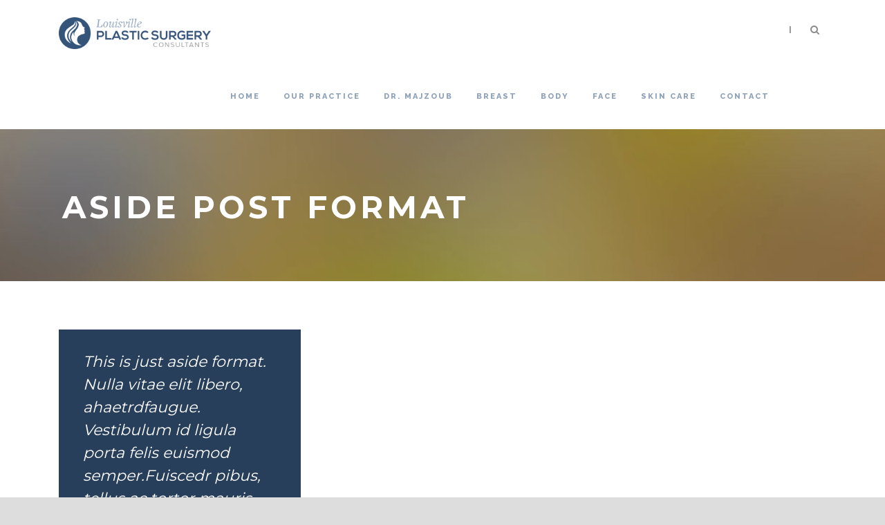

--- FILE ---
content_type: text/html; charset=UTF-8
request_url: https://www.louisvillepsc.com/type/aside/
body_size: 8843
content:
<!DOCTYPE html>
<!--[if IE 7]><html class="ie ie7 ltie8 ltie9" lang="en-US"><![endif]-->
<!--[if IE 8]><html class="ie ie8 ltie9" lang="en-US"><![endif]-->
<!--[if !(IE 7) | !(IE 8)  ]><!-->
<html lang="en-US">
<!--<![endif]-->

<head>
	<meta charset="UTF-8" />
	<meta name="viewport" content="initial-scale=1.0" />	
		
	<link rel="pingback" href="https://www.louisvillepsc.com/xmlrpc.php" />
	<title>Aside &#8211; Louisville Plastic Surgery Consultants</title>
<meta name='robots' content='max-image-preview:large' />
<link rel='dns-prefetch' href='//maps.google.com' />
<link rel='dns-prefetch' href='//fonts.googleapis.com' />
<link rel='dns-prefetch' href='//s.w.org' />
<link rel="alternate" type="application/rss+xml" title="Louisville Plastic Surgery Consultants &raquo; Feed" href="https://www.louisvillepsc.com/feed/" />
<link rel="alternate" type="application/rss+xml" title="Louisville Plastic Surgery Consultants &raquo; Comments Feed" href="https://www.louisvillepsc.com/comments/feed/" />
<link rel="alternate" type="application/rss+xml" title="Louisville Plastic Surgery Consultants &raquo; Aside Format Feed" href="https://www.louisvillepsc.com/type/aside/feed/" />
<script type="text/javascript">
window._wpemojiSettings = {"baseUrl":"https:\/\/s.w.org\/images\/core\/emoji\/14.0.0\/72x72\/","ext":".png","svgUrl":"https:\/\/s.w.org\/images\/core\/emoji\/14.0.0\/svg\/","svgExt":".svg","source":{"concatemoji":"https:\/\/www.louisvillepsc.com\/wp-includes\/js\/wp-emoji-release.min.js?ver=6.0.11"}};
/*! This file is auto-generated */
!function(e,a,t){var n,r,o,i=a.createElement("canvas"),p=i.getContext&&i.getContext("2d");function s(e,t){var a=String.fromCharCode,e=(p.clearRect(0,0,i.width,i.height),p.fillText(a.apply(this,e),0,0),i.toDataURL());return p.clearRect(0,0,i.width,i.height),p.fillText(a.apply(this,t),0,0),e===i.toDataURL()}function c(e){var t=a.createElement("script");t.src=e,t.defer=t.type="text/javascript",a.getElementsByTagName("head")[0].appendChild(t)}for(o=Array("flag","emoji"),t.supports={everything:!0,everythingExceptFlag:!0},r=0;r<o.length;r++)t.supports[o[r]]=function(e){if(!p||!p.fillText)return!1;switch(p.textBaseline="top",p.font="600 32px Arial",e){case"flag":return s([127987,65039,8205,9895,65039],[127987,65039,8203,9895,65039])?!1:!s([55356,56826,55356,56819],[55356,56826,8203,55356,56819])&&!s([55356,57332,56128,56423,56128,56418,56128,56421,56128,56430,56128,56423,56128,56447],[55356,57332,8203,56128,56423,8203,56128,56418,8203,56128,56421,8203,56128,56430,8203,56128,56423,8203,56128,56447]);case"emoji":return!s([129777,127995,8205,129778,127999],[129777,127995,8203,129778,127999])}return!1}(o[r]),t.supports.everything=t.supports.everything&&t.supports[o[r]],"flag"!==o[r]&&(t.supports.everythingExceptFlag=t.supports.everythingExceptFlag&&t.supports[o[r]]);t.supports.everythingExceptFlag=t.supports.everythingExceptFlag&&!t.supports.flag,t.DOMReady=!1,t.readyCallback=function(){t.DOMReady=!0},t.supports.everything||(n=function(){t.readyCallback()},a.addEventListener?(a.addEventListener("DOMContentLoaded",n,!1),e.addEventListener("load",n,!1)):(e.attachEvent("onload",n),a.attachEvent("onreadystatechange",function(){"complete"===a.readyState&&t.readyCallback()})),(e=t.source||{}).concatemoji?c(e.concatemoji):e.wpemoji&&e.twemoji&&(c(e.twemoji),c(e.wpemoji)))}(window,document,window._wpemojiSettings);
</script>
<style type="text/css">
img.wp-smiley,
img.emoji {
	display: inline !important;
	border: none !important;
	box-shadow: none !important;
	height: 1em !important;
	width: 1em !important;
	margin: 0 0.07em !important;
	vertical-align: -0.1em !important;
	background: none !important;
	padding: 0 !important;
}
</style>
	<link rel='stylesheet' id='litespeed-cache-dummy-css'  href='https://www.louisvillepsc.com/wp-content/plugins/litespeed-cache/assets/css/litespeed-dummy.css?ver=6.0.11' type='text/css' media='all' />
<link rel='stylesheet' id='wp-block-library-css'  href='https://www.louisvillepsc.com/wp-includes/css/dist/block-library/style.min.css?ver=6.0.11' type='text/css' media='all' />
<style id='global-styles-inline-css' type='text/css'>
body{--wp--preset--color--black: #000000;--wp--preset--color--cyan-bluish-gray: #abb8c3;--wp--preset--color--white: #ffffff;--wp--preset--color--pale-pink: #f78da7;--wp--preset--color--vivid-red: #cf2e2e;--wp--preset--color--luminous-vivid-orange: #ff6900;--wp--preset--color--luminous-vivid-amber: #fcb900;--wp--preset--color--light-green-cyan: #7bdcb5;--wp--preset--color--vivid-green-cyan: #00d084;--wp--preset--color--pale-cyan-blue: #8ed1fc;--wp--preset--color--vivid-cyan-blue: #0693e3;--wp--preset--color--vivid-purple: #9b51e0;--wp--preset--gradient--vivid-cyan-blue-to-vivid-purple: linear-gradient(135deg,rgba(6,147,227,1) 0%,rgb(155,81,224) 100%);--wp--preset--gradient--light-green-cyan-to-vivid-green-cyan: linear-gradient(135deg,rgb(122,220,180) 0%,rgb(0,208,130) 100%);--wp--preset--gradient--luminous-vivid-amber-to-luminous-vivid-orange: linear-gradient(135deg,rgba(252,185,0,1) 0%,rgba(255,105,0,1) 100%);--wp--preset--gradient--luminous-vivid-orange-to-vivid-red: linear-gradient(135deg,rgba(255,105,0,1) 0%,rgb(207,46,46) 100%);--wp--preset--gradient--very-light-gray-to-cyan-bluish-gray: linear-gradient(135deg,rgb(238,238,238) 0%,rgb(169,184,195) 100%);--wp--preset--gradient--cool-to-warm-spectrum: linear-gradient(135deg,rgb(74,234,220) 0%,rgb(151,120,209) 20%,rgb(207,42,186) 40%,rgb(238,44,130) 60%,rgb(251,105,98) 80%,rgb(254,248,76) 100%);--wp--preset--gradient--blush-light-purple: linear-gradient(135deg,rgb(255,206,236) 0%,rgb(152,150,240) 100%);--wp--preset--gradient--blush-bordeaux: linear-gradient(135deg,rgb(254,205,165) 0%,rgb(254,45,45) 50%,rgb(107,0,62) 100%);--wp--preset--gradient--luminous-dusk: linear-gradient(135deg,rgb(255,203,112) 0%,rgb(199,81,192) 50%,rgb(65,88,208) 100%);--wp--preset--gradient--pale-ocean: linear-gradient(135deg,rgb(255,245,203) 0%,rgb(182,227,212) 50%,rgb(51,167,181) 100%);--wp--preset--gradient--electric-grass: linear-gradient(135deg,rgb(202,248,128) 0%,rgb(113,206,126) 100%);--wp--preset--gradient--midnight: linear-gradient(135deg,rgb(2,3,129) 0%,rgb(40,116,252) 100%);--wp--preset--duotone--dark-grayscale: url('#wp-duotone-dark-grayscale');--wp--preset--duotone--grayscale: url('#wp-duotone-grayscale');--wp--preset--duotone--purple-yellow: url('#wp-duotone-purple-yellow');--wp--preset--duotone--blue-red: url('#wp-duotone-blue-red');--wp--preset--duotone--midnight: url('#wp-duotone-midnight');--wp--preset--duotone--magenta-yellow: url('#wp-duotone-magenta-yellow');--wp--preset--duotone--purple-green: url('#wp-duotone-purple-green');--wp--preset--duotone--blue-orange: url('#wp-duotone-blue-orange');--wp--preset--font-size--small: 13px;--wp--preset--font-size--medium: 20px;--wp--preset--font-size--large: 36px;--wp--preset--font-size--x-large: 42px;}.has-black-color{color: var(--wp--preset--color--black) !important;}.has-cyan-bluish-gray-color{color: var(--wp--preset--color--cyan-bluish-gray) !important;}.has-white-color{color: var(--wp--preset--color--white) !important;}.has-pale-pink-color{color: var(--wp--preset--color--pale-pink) !important;}.has-vivid-red-color{color: var(--wp--preset--color--vivid-red) !important;}.has-luminous-vivid-orange-color{color: var(--wp--preset--color--luminous-vivid-orange) !important;}.has-luminous-vivid-amber-color{color: var(--wp--preset--color--luminous-vivid-amber) !important;}.has-light-green-cyan-color{color: var(--wp--preset--color--light-green-cyan) !important;}.has-vivid-green-cyan-color{color: var(--wp--preset--color--vivid-green-cyan) !important;}.has-pale-cyan-blue-color{color: var(--wp--preset--color--pale-cyan-blue) !important;}.has-vivid-cyan-blue-color{color: var(--wp--preset--color--vivid-cyan-blue) !important;}.has-vivid-purple-color{color: var(--wp--preset--color--vivid-purple) !important;}.has-black-background-color{background-color: var(--wp--preset--color--black) !important;}.has-cyan-bluish-gray-background-color{background-color: var(--wp--preset--color--cyan-bluish-gray) !important;}.has-white-background-color{background-color: var(--wp--preset--color--white) !important;}.has-pale-pink-background-color{background-color: var(--wp--preset--color--pale-pink) !important;}.has-vivid-red-background-color{background-color: var(--wp--preset--color--vivid-red) !important;}.has-luminous-vivid-orange-background-color{background-color: var(--wp--preset--color--luminous-vivid-orange) !important;}.has-luminous-vivid-amber-background-color{background-color: var(--wp--preset--color--luminous-vivid-amber) !important;}.has-light-green-cyan-background-color{background-color: var(--wp--preset--color--light-green-cyan) !important;}.has-vivid-green-cyan-background-color{background-color: var(--wp--preset--color--vivid-green-cyan) !important;}.has-pale-cyan-blue-background-color{background-color: var(--wp--preset--color--pale-cyan-blue) !important;}.has-vivid-cyan-blue-background-color{background-color: var(--wp--preset--color--vivid-cyan-blue) !important;}.has-vivid-purple-background-color{background-color: var(--wp--preset--color--vivid-purple) !important;}.has-black-border-color{border-color: var(--wp--preset--color--black) !important;}.has-cyan-bluish-gray-border-color{border-color: var(--wp--preset--color--cyan-bluish-gray) !important;}.has-white-border-color{border-color: var(--wp--preset--color--white) !important;}.has-pale-pink-border-color{border-color: var(--wp--preset--color--pale-pink) !important;}.has-vivid-red-border-color{border-color: var(--wp--preset--color--vivid-red) !important;}.has-luminous-vivid-orange-border-color{border-color: var(--wp--preset--color--luminous-vivid-orange) !important;}.has-luminous-vivid-amber-border-color{border-color: var(--wp--preset--color--luminous-vivid-amber) !important;}.has-light-green-cyan-border-color{border-color: var(--wp--preset--color--light-green-cyan) !important;}.has-vivid-green-cyan-border-color{border-color: var(--wp--preset--color--vivid-green-cyan) !important;}.has-pale-cyan-blue-border-color{border-color: var(--wp--preset--color--pale-cyan-blue) !important;}.has-vivid-cyan-blue-border-color{border-color: var(--wp--preset--color--vivid-cyan-blue) !important;}.has-vivid-purple-border-color{border-color: var(--wp--preset--color--vivid-purple) !important;}.has-vivid-cyan-blue-to-vivid-purple-gradient-background{background: var(--wp--preset--gradient--vivid-cyan-blue-to-vivid-purple) !important;}.has-light-green-cyan-to-vivid-green-cyan-gradient-background{background: var(--wp--preset--gradient--light-green-cyan-to-vivid-green-cyan) !important;}.has-luminous-vivid-amber-to-luminous-vivid-orange-gradient-background{background: var(--wp--preset--gradient--luminous-vivid-amber-to-luminous-vivid-orange) !important;}.has-luminous-vivid-orange-to-vivid-red-gradient-background{background: var(--wp--preset--gradient--luminous-vivid-orange-to-vivid-red) !important;}.has-very-light-gray-to-cyan-bluish-gray-gradient-background{background: var(--wp--preset--gradient--very-light-gray-to-cyan-bluish-gray) !important;}.has-cool-to-warm-spectrum-gradient-background{background: var(--wp--preset--gradient--cool-to-warm-spectrum) !important;}.has-blush-light-purple-gradient-background{background: var(--wp--preset--gradient--blush-light-purple) !important;}.has-blush-bordeaux-gradient-background{background: var(--wp--preset--gradient--blush-bordeaux) !important;}.has-luminous-dusk-gradient-background{background: var(--wp--preset--gradient--luminous-dusk) !important;}.has-pale-ocean-gradient-background{background: var(--wp--preset--gradient--pale-ocean) !important;}.has-electric-grass-gradient-background{background: var(--wp--preset--gradient--electric-grass) !important;}.has-midnight-gradient-background{background: var(--wp--preset--gradient--midnight) !important;}.has-small-font-size{font-size: var(--wp--preset--font-size--small) !important;}.has-medium-font-size{font-size: var(--wp--preset--font-size--medium) !important;}.has-large-font-size{font-size: var(--wp--preset--font-size--large) !important;}.has-x-large-font-size{font-size: var(--wp--preset--font-size--x-large) !important;}
</style>
<link rel='stylesheet' id='contact-form-7-css'  href='https://www.louisvillepsc.com/wp-content/plugins/contact-form-7/includes/css/styles.css?ver=5.7.7' type='text/css' media='all' />
<link rel='stylesheet' id='wpgmp-frontend-css'  href='https://www.louisvillepsc.com/wp-content/plugins/wp-google-map-plugin/assets/css/wpgmp_all_frontend.css?ver=4.9.0' type='text/css' media='all' />
<link rel='stylesheet' id='chld_thm_cfg_parent-css'  href='https://www.louisvillepsc.com/wp-content/themes/thekeynote/style.css?ver=6.0.11' type='text/css' media='all' />
<link rel='stylesheet' id='style-css'  href='https://www.louisvillepsc.com/wp-content/themes/thekeynote-child/style.css?ver=1.09.1499565498' type='text/css' media='all' />
<link rel='stylesheet' id='Raleway-google-font-css'  href='https://fonts.googleapis.com/css?family=Raleway%3A100%2C200%2C300%2Cregular%2C500%2C600%2C700%2C800%2C900&#038;subset=latin&#038;ver=6.0.11' type='text/css' media='all' />
<link rel='stylesheet' id='Montserrat-google-font-css'  href='https://fonts.googleapis.com/css?family=Montserrat%3Aregular%2C700&#038;subset=latin&#038;ver=6.0.11' type='text/css' media='all' />
<link rel='stylesheet' id='Droid-Serif-google-font-css'  href='https://fonts.googleapis.com/css?family=Droid+Serif%3Aregular%2Citalic%2C700%2C700italic&#038;subset=latin&#038;ver=6.0.11' type='text/css' media='all' />
<link rel='stylesheet' id='superfish-css'  href='https://www.louisvillepsc.com/wp-content/themes/thekeynote/plugins/superfish/css/superfish.css?ver=6.0.11' type='text/css' media='all' />
<link rel='stylesheet' id='dlmenu-css'  href='https://www.louisvillepsc.com/wp-content/themes/thekeynote/plugins/dl-menu/component.css?ver=6.0.11' type='text/css' media='all' />
<link rel='stylesheet' id='font-awesome-css'  href='https://www.louisvillepsc.com/wp-content/themes/thekeynote/plugins/font-awesome-new/css/font-awesome.min.css?ver=6.0.11' type='text/css' media='all' />
<link rel='stylesheet' id='jquery-fancybox-css'  href='https://www.louisvillepsc.com/wp-content/themes/thekeynote/plugins/fancybox/jquery.fancybox.css?ver=6.0.11' type='text/css' media='all' />
<link rel='stylesheet' id='flexslider-css'  href='https://www.louisvillepsc.com/wp-content/themes/thekeynote/plugins/flexslider/flexslider.css?ver=6.0.11' type='text/css' media='all' />
<link rel='stylesheet' id='style-responsive-css'  href='https://www.louisvillepsc.com/wp-content/themes/thekeynote/stylesheet/style-responsive.css?ver=6.0.11' type='text/css' media='all' />
<link rel='stylesheet' id='style-custom-css'  href='https://www.louisvillepsc.com/wp-content/themes/thekeynote/stylesheet/style-custom.css?ver=6.0.11' type='text/css' media='all' />
<link rel='stylesheet' id='newsletter-css'  href='https://www.louisvillepsc.com/wp-content/plugins/newsletter/style.css?ver=8.9.4' type='text/css' media='all' />
<link rel='stylesheet' id='ms-main-css'  href='https://www.louisvillepsc.com/wp-content/plugins/masterslider/public/assets/css/masterslider.main.css?ver=2.25.4' type='text/css' media='all' />
<link rel='stylesheet' id='ms-custom-css'  href='https://www.louisvillepsc.com/wp-content/uploads/masterslider/custom.css?ver=4.1' type='text/css' media='all' />
<script type='text/javascript' src='https://www.louisvillepsc.com/wp-includes/js/jquery/jquery.min.js?ver=3.6.0' id='jquery-core-js'></script>
<script type='text/javascript' src='https://www.louisvillepsc.com/wp-includes/js/jquery/jquery-migrate.min.js?ver=3.3.2' id='jquery-migrate-js'></script>
<link rel="https://api.w.org/" href="https://www.louisvillepsc.com/wp-json/" /><link rel="EditURI" type="application/rsd+xml" title="RSD" href="https://www.louisvillepsc.com/xmlrpc.php?rsd" />
<link rel="wlwmanifest" type="application/wlwmanifest+xml" href="https://www.louisvillepsc.com/wp-includes/wlwmanifest.xml" /> 
<meta name="generator" content="WordPress 6.0.11" />
<script>var ms_grabbing_curosr='https://www.louisvillepsc.com/wp-content/plugins/masterslider/public/assets/css/common/grabbing.cur',ms_grab_curosr='https://www.louisvillepsc.com/wp-content/plugins/masterslider/public/assets/css/common/grab.cur';</script>
<meta name="generator" content="MasterSlider 2.25.4 - Responsive Touch Image Slider" />
<!-- load the script for older ie version -->
<!--[if lt IE 9]>
<script src="https://www.louisvillepsc.com/wp-content/themes/thekeynote/javascript/html5.js" type="text/javascript"></script>
<script src="https://www.louisvillepsc.com/wp-content/themes/thekeynote/plugins/easy-pie-chart/excanvas.js" type="text/javascript"></script>
<![endif]-->
<style type="text/css">.recentcomments a{display:inline !important;padding:0 !important;margin:0 !important;}</style></head>

<body class="archive tax-post_format term-post-format-aside term-45 _masterslider _msp_version_2.25.4">
<div class="body-wrapper  float-menu" data-home="https://www.louisvillepsc.com" >
		<header class="gdlr-header-wrapper">
		<!-- top navigation -->
		
		<!-- logo -->
		<div class="gdlr-header-inner">
			<div class="gdlr-header-container container">
				<!-- logo -->
				<div class="gdlr-logo">
					<a href="https://www.louisvillepsc.com" >
						<img src="https://www.louisvillepsc.com/wp-content/uploads/2017/07/logo.png" alt="" width="305" height="64" />					</a>
					<div class="gdlr-responsive-navigation dl-menuwrapper" id="gdlr-responsive-navigation" ><button class="dl-trigger">Open Menu</button><ul id="menu-main-menu" class="dl-menu gdlr-main-mobile-menu"><li id="menu-item-3370" class="menu-item menu-item-type-post_type menu-item-object-page menu-item-home menu-item-3370"><a href="https://www.louisvillepsc.com/">Home</a></li>
<li id="menu-item-3529" class="menu-item menu-item-type-post_type menu-item-object-page menu-item-has-children menu-item-3529"><a href="https://www.louisvillepsc.com/our-practice/">Our Practice</a>
<ul class="dl-submenu">
	<li id="menu-item-3546" class="menu-item menu-item-type-post_type menu-item-object-page menu-item-3546"><a href="https://www.louisvillepsc.com/our-practice/our-staff/">Our Staff</a></li>
	<li id="menu-item-3942" class="menu-item menu-item-type-post_type menu-item-object-page menu-item-3942"><a href="https://www.louisvillepsc.com/our-practice/mission-statement/">Mission Statement</a></li>
	<li id="menu-item-3941" class="menu-item menu-item-type-post_type menu-item-object-page menu-item-3941"><a href="https://www.louisvillepsc.com/our-practice/wellness-clinic/">Wellness Clinic</a></li>
	<li id="menu-item-3940" class="menu-item menu-item-type-post_type menu-item-object-page menu-item-3940"><a href="https://www.louisvillepsc.com/our-practice/virtual-consult/">Virtual Consult</a></li>
	<li id="menu-item-3939" class="menu-item menu-item-type-post_type menu-item-object-page menu-item-3939"><a href="https://www.louisvillepsc.com/our-practice/financing-options/">Financing Options</a></li>
	<li id="menu-item-3938" class="menu-item menu-item-type-post_type menu-item-object-page menu-item-3938"><a href="https://www.louisvillepsc.com/our-practice/faqs/">FAQs</a></li>
</ul>
</li>
<li id="menu-item-3527" class="menu-item menu-item-type-post_type menu-item-object-page menu-item-has-children menu-item-3527"><a href="https://www.louisvillepsc.com/dr-majzoub/">Dr. Majzoub</a>
<ul class="dl-submenu">
	<li id="menu-item-3876" class="menu-item menu-item-type-post_type menu-item-object-page menu-item-3876"><a href="https://www.louisvillepsc.com/dr-majzoub/dr-majzoub/">Dr. Majzoub</a></li>
	<li id="menu-item-3875" class="menu-item menu-item-type-post_type menu-item-object-page menu-item-3875"><a href="https://www.louisvillepsc.com/dr-majzoub/credentials/">Credentials</a></li>
</ul>
</li>
<li id="menu-item-3526" class="menu-item menu-item-type-post_type menu-item-object-page menu-item-has-children menu-item-3526"><a href="https://www.louisvillepsc.com/breast/">Breast</a>
<ul class="dl-submenu">
	<li id="menu-item-3566" class="menu-item menu-item-type-post_type menu-item-object-page menu-item-has-children menu-item-3566"><a href="https://www.louisvillepsc.com/breast/breast-augmentation/">Breast Augmentation</a>
	<ul class="dl-submenu">
		<li id="menu-item-3578" class="menu-item menu-item-type-post_type menu-item-object-page menu-item-3578"><a href="https://www.louisvillepsc.com/breast/breast-augmentation/breast-augmentation-procedure/">The Procedure</a></li>
		<li id="menu-item-3671" class="menu-item menu-item-type-post_type menu-item-object-page menu-item-3671"><a href="https://www.louisvillepsc.com/breast/breast-augmentation/breast-augmentation-gallery/">Gallery</a></li>
	</ul>
</li>
	<li id="menu-item-3564" class="menu-item menu-item-type-post_type menu-item-object-page menu-item-has-children menu-item-3564"><a href="https://www.louisvillepsc.com/breast/breast-lift/">Breast Lift</a>
	<ul class="dl-submenu">
		<li id="menu-item-3565" class="menu-item menu-item-type-post_type menu-item-object-page menu-item-3565"><a href="https://www.louisvillepsc.com/breast/breast-lift/breast-lift-procedure/">The Procedure</a></li>
		<li id="menu-item-3670" class="menu-item menu-item-type-post_type menu-item-object-page menu-item-3670"><a href="https://www.louisvillepsc.com/breast/breast-lift/breast-lift-gallery/">Gallery</a></li>
	</ul>
</li>
	<li id="menu-item-3576" class="menu-item menu-item-type-post_type menu-item-object-page menu-item-has-children menu-item-3576"><a href="https://www.louisvillepsc.com/breast/breast-reduction/">Breast Reduction</a>
	<ul class="dl-submenu">
		<li id="menu-item-3577" class="menu-item menu-item-type-post_type menu-item-object-page menu-item-3577"><a href="https://www.louisvillepsc.com/breast/breast-reduction/breast-reduction-procedure/">The Procedure</a></li>
		<li id="menu-item-3651" class="menu-item menu-item-type-post_type menu-item-object-page menu-item-3651"><a href="https://www.louisvillepsc.com/breast-reduction-gallery/">Gallery</a></li>
	</ul>
</li>
	<li id="menu-item-3590" class="menu-item menu-item-type-post_type menu-item-object-page menu-item-has-children menu-item-3590"><a href="https://www.louisvillepsc.com/breast/breast-reconstruction/">Breast Reconstruction</a>
	<ul class="dl-submenu">
		<li id="menu-item-3591" class="menu-item menu-item-type-post_type menu-item-object-page menu-item-3591"><a href="https://www.louisvillepsc.com/breast/breast-reconstruction/breast-reconstruction-procedure/">The Procedure</a></li>
		<li id="menu-item-3669" class="menu-item menu-item-type-post_type menu-item-object-page menu-item-3669"><a href="https://www.louisvillepsc.com/breast/breast-reconstruction/breast-reconstruction-gallery/">Gallery</a></li>
	</ul>
</li>
	<li id="menu-item-3588" class="menu-item menu-item-type-post_type menu-item-object-page menu-item-has-children menu-item-3588"><a href="https://www.louisvillepsc.com/breast/male-breast-reduction/">Male Breast Reduction</a>
	<ul class="dl-submenu">
		<li id="menu-item-3589" class="menu-item menu-item-type-post_type menu-item-object-page menu-item-3589"><a href="https://www.louisvillepsc.com/breast/male-breast-reduction/male-breast-reduction-procedure/">The Procedure</a></li>
		<li id="menu-item-3668" class="menu-item menu-item-type-post_type menu-item-object-page menu-item-3668"><a href="https://www.louisvillepsc.com/breast/male-breast-reduction/male-breast-reduction-gallery/">Gallery</a></li>
	</ul>
</li>
</ul>
</li>
<li id="menu-item-3525" class="menu-item menu-item-type-post_type menu-item-object-page menu-item-has-children menu-item-3525"><a href="https://www.louisvillepsc.com/body/">Body</a>
<ul class="dl-submenu">
	<li id="menu-item-3693" class="menu-item menu-item-type-post_type menu-item-object-page menu-item-has-children menu-item-3693"><a href="https://www.louisvillepsc.com/body/tummy-tuck/">Tummy Tuck</a>
	<ul class="dl-submenu">
		<li id="menu-item-3692" class="menu-item menu-item-type-post_type menu-item-object-page menu-item-3692"><a href="https://www.louisvillepsc.com/body/tummy-tuck/the-procedure/">The Procedure</a></li>
		<li id="menu-item-3691" class="menu-item menu-item-type-post_type menu-item-object-page menu-item-3691"><a href="https://www.louisvillepsc.com/body/tummy-tuck/tummy-tuck-gallery/">Gallery</a></li>
	</ul>
</li>
	<li id="menu-item-3702" class="menu-item menu-item-type-post_type menu-item-object-page menu-item-has-children menu-item-3702"><a href="https://www.louisvillepsc.com/body/liposuction/">Liposuction</a>
	<ul class="dl-submenu">
		<li id="menu-item-3701" class="menu-item menu-item-type-post_type menu-item-object-page menu-item-3701"><a href="https://www.louisvillepsc.com/body/liposuction/the-procedure/">The Procedure</a></li>
		<li id="menu-item-3700" class="menu-item menu-item-type-post_type menu-item-object-page menu-item-3700"><a href="https://www.louisvillepsc.com/body/liposuction/liposuction-gallery/">Gallery</a></li>
	</ul>
</li>
	<li id="menu-item-3712" class="menu-item menu-item-type-post_type menu-item-object-page menu-item-has-children menu-item-3712"><a href="https://www.louisvillepsc.com/body/body-lift/">Body Lift</a>
	<ul class="dl-submenu">
		<li id="menu-item-3711" class="menu-item menu-item-type-post_type menu-item-object-page menu-item-3711"><a href="https://www.louisvillepsc.com/body/body-lift/the-procedure/">The Procedure</a></li>
		<li id="menu-item-3710" class="menu-item menu-item-type-post_type menu-item-object-page menu-item-3710"><a href="https://www.louisvillepsc.com/body/body-lift/body-lift-gallery/">Gallery</a></li>
	</ul>
</li>
	<li id="menu-item-3723" class="menu-item menu-item-type-post_type menu-item-object-page menu-item-has-children menu-item-3723"><a href="https://www.louisvillepsc.com/body/panniculectomy/">Panniculectomy</a>
	<ul class="dl-submenu">
		<li id="menu-item-3722" class="menu-item menu-item-type-post_type menu-item-object-page menu-item-3722"><a href="https://www.louisvillepsc.com/body/panniculectomy/the-procedure/">The Procedure</a></li>
		<li id="menu-item-3721" class="menu-item menu-item-type-post_type menu-item-object-page menu-item-3721"><a href="https://www.louisvillepsc.com/body/panniculectomy/panniculectomy-gallery/">Gallery</a></li>
	</ul>
</li>
	<li id="menu-item-3733" class="menu-item menu-item-type-post_type menu-item-object-page menu-item-has-children menu-item-3733"><a href="https://www.louisvillepsc.com/body/thigh-lift/">Thigh Lift</a>
	<ul class="dl-submenu">
		<li id="menu-item-3732" class="menu-item menu-item-type-post_type menu-item-object-page menu-item-3732"><a href="https://www.louisvillepsc.com/body/thigh-lift/the-procedure/">The Procedure</a></li>
		<li id="menu-item-3731" class="menu-item menu-item-type-post_type menu-item-object-page menu-item-3731"><a href="https://www.louisvillepsc.com/body/thigh-lift/thigh-lift-gallery/">Gallery</a></li>
	</ul>
</li>
	<li id="menu-item-3743" class="menu-item menu-item-type-post_type menu-item-object-page menu-item-has-children menu-item-3743"><a href="https://www.louisvillepsc.com/body/arm-lift/">Arm Lift</a>
	<ul class="dl-submenu">
		<li id="menu-item-3742" class="menu-item menu-item-type-post_type menu-item-object-page menu-item-3742"><a href="https://www.louisvillepsc.com/body/arm-lift/the-procedure/">The Procedure</a></li>
		<li id="menu-item-3741" class="menu-item menu-item-type-post_type menu-item-object-page menu-item-3741"><a href="https://www.louisvillepsc.com/body/arm-lift/arm-lift-gallery/">Gallery</a></li>
	</ul>
</li>
</ul>
</li>
<li id="menu-item-3528" class="menu-item menu-item-type-post_type menu-item-object-page menu-item-has-children menu-item-3528"><a href="https://www.louisvillepsc.com/face/">Face</a>
<ul class="dl-submenu">
	<li id="menu-item-3758" class="menu-item menu-item-type-post_type menu-item-object-page menu-item-has-children menu-item-3758"><a href="https://www.louisvillepsc.com/face/face-lift/">Face Lift</a>
	<ul class="dl-submenu">
		<li id="menu-item-3756" class="menu-item menu-item-type-post_type menu-item-object-page menu-item-3756"><a href="https://www.louisvillepsc.com/face/neck-lift/the-procedure/">The Procedure</a></li>
		<li id="menu-item-3757" class="menu-item menu-item-type-post_type menu-item-object-page menu-item-3757"><a href="https://www.louisvillepsc.com/face/face-lift/face-lift-gallery/">Gallery</a></li>
	</ul>
</li>
	<li id="menu-item-3767" class="menu-item menu-item-type-post_type menu-item-object-page menu-item-has-children menu-item-3767"><a href="https://www.louisvillepsc.com/face/neck-lift/">Neck Lift</a>
	<ul class="dl-submenu">
		<li id="menu-item-3766" class="menu-item menu-item-type-post_type menu-item-object-page menu-item-3766"><a href="https://www.louisvillepsc.com/face/neck-lift/the-procedure/">The Procedure</a></li>
		<li id="menu-item-3765" class="menu-item menu-item-type-post_type menu-item-object-page menu-item-3765"><a href="https://www.louisvillepsc.com/face/neck-lift/neck-lift-gallery/">Gallery</a></li>
	</ul>
</li>
	<li id="menu-item-3779" class="menu-item menu-item-type-post_type menu-item-object-page menu-item-has-children menu-item-3779"><a href="https://www.louisvillepsc.com/face/forehead-lift/">Forehead Lift</a>
	<ul class="dl-submenu">
		<li id="menu-item-3778" class="menu-item menu-item-type-post_type menu-item-object-page menu-item-3778"><a href="https://www.louisvillepsc.com/face/forehead-lift/the-procedure/">The Procedure</a></li>
		<li id="menu-item-3777" class="menu-item menu-item-type-post_type menu-item-object-page menu-item-3777"><a href="https://www.louisvillepsc.com/face/forehead-lift/forehead-lift-gallery/">Gallery</a></li>
	</ul>
</li>
	<li id="menu-item-3788" class="menu-item menu-item-type-post_type menu-item-object-page menu-item-has-children menu-item-3788"><a href="https://www.louisvillepsc.com/face/eyelid-surgery/">Eyelid Surgery</a>
	<ul class="dl-submenu">
		<li id="menu-item-3787" class="menu-item menu-item-type-post_type menu-item-object-page menu-item-3787"><a href="https://www.louisvillepsc.com/face/eyelid-surgery/the-procedure/">The Procedure</a></li>
		<li id="menu-item-3786" class="menu-item menu-item-type-post_type menu-item-object-page menu-item-3786"><a href="https://www.louisvillepsc.com/face/eyelid-surgery/eyelid-surgery-gallery/">Gallery</a></li>
	</ul>
</li>
	<li id="menu-item-3798" class="menu-item menu-item-type-post_type menu-item-object-page menu-item-has-children menu-item-3798"><a href="https://www.louisvillepsc.com/face/nose-surgery/">Nose Surgery</a>
	<ul class="dl-submenu">
		<li id="menu-item-3797" class="menu-item menu-item-type-post_type menu-item-object-page menu-item-3797"><a href="https://www.louisvillepsc.com/face/nose-surgery/the-procedure/">The Procedure</a></li>
		<li id="menu-item-3796" class="menu-item menu-item-type-post_type menu-item-object-page menu-item-3796"><a href="https://www.louisvillepsc.com/face/nose-surgery/nose-surgery-gallery/">Gallery</a></li>
	</ul>
</li>
	<li id="menu-item-3807" class="menu-item menu-item-type-post_type menu-item-object-page menu-item-has-children menu-item-3807"><a href="https://www.louisvillepsc.com/face/facial-fat-grafting/">Facial Fat Grafting</a>
	<ul class="dl-submenu">
		<li id="menu-item-3806" class="menu-item menu-item-type-post_type menu-item-object-page menu-item-3806"><a href="https://www.louisvillepsc.com/face/facial-fat-grafting/the-procedure/">The Procedure</a></li>
		<li id="menu-item-3805" class="menu-item menu-item-type-post_type menu-item-object-page menu-item-3805"><a href="https://www.louisvillepsc.com/face/facial-fat-grafting/facial-fat-grafting-gallery/">Gallery</a></li>
	</ul>
</li>
	<li id="menu-item-3817" class="menu-item menu-item-type-post_type menu-item-object-page menu-item-has-children menu-item-3817"><a href="https://www.louisvillepsc.com/face/hair-replacement/">Hair Replacement</a>
	<ul class="dl-submenu">
		<li id="menu-item-3816" class="menu-item menu-item-type-post_type menu-item-object-page menu-item-3816"><a href="https://www.louisvillepsc.com/face/hair-replacement/the-procedure/">The Procedure</a></li>
		<li id="menu-item-3815" class="menu-item menu-item-type-post_type menu-item-object-page menu-item-3815"><a href="https://www.louisvillepsc.com/face/hair-replacement/hair-replacement-gallery/">Gallery</a></li>
	</ul>
</li>
	<li id="menu-item-3826" class="menu-item menu-item-type-post_type menu-item-object-page menu-item-has-children menu-item-3826"><a href="https://www.louisvillepsc.com/face/dermabrasion/">Dermabrasion</a>
	<ul class="dl-submenu">
		<li id="menu-item-3825" class="menu-item menu-item-type-post_type menu-item-object-page menu-item-3825"><a href="https://www.louisvillepsc.com/face/dermabrasion/the-procedure/">The Procedure</a></li>
		<li id="menu-item-3824" class="menu-item menu-item-type-post_type menu-item-object-page menu-item-3824"><a href="https://www.louisvillepsc.com/face/dermabrasion/dermabrasion-gallery/">Gallery</a></li>
	</ul>
</li>
	<li id="menu-item-3835" class="menu-item menu-item-type-post_type menu-item-object-page menu-item-has-children menu-item-3835"><a href="https://www.louisvillepsc.com/face/ear-pinning/">Ear Pinning</a>
	<ul class="dl-submenu">
		<li id="menu-item-3834" class="menu-item menu-item-type-post_type menu-item-object-page menu-item-3834"><a href="https://www.louisvillepsc.com/face/ear-pinning/the-procedure/">The Procedure</a></li>
		<li id="menu-item-3833" class="menu-item menu-item-type-post_type menu-item-object-page menu-item-3833"><a href="https://www.louisvillepsc.com/face/ear-pinning/ear-pinning-gallery/">Gallery</a></li>
	</ul>
</li>
</ul>
</li>
<li id="menu-item-3530" class="menu-item menu-item-type-post_type menu-item-object-page menu-item-has-children menu-item-3530"><a href="https://www.louisvillepsc.com/skin-care/">Skin Care</a>
<ul class="dl-submenu">
	<li id="menu-item-3854" class="menu-item menu-item-type-post_type menu-item-object-page menu-item-has-children menu-item-3854"><a href="https://www.louisvillepsc.com/skin-care/acne-therapy/">Acne Therapy</a>
	<ul class="dl-submenu">
		<li id="menu-item-3888" class="menu-item menu-item-type-post_type menu-item-object-page menu-item-3888"><a href="https://www.louisvillepsc.com/skin-care/acne-therapy/acne-therapy/">Acne Therapy Details</a></li>
	</ul>
</li>
	<li id="menu-item-3885" class="menu-item menu-item-type-post_type menu-item-object-page menu-item-has-children menu-item-3885"><a href="https://www.louisvillepsc.com/skin-care/botox-cosmetic/">Botox Cosmetic</a>
	<ul class="dl-submenu">
		<li id="menu-item-3884" class="menu-item menu-item-type-post_type menu-item-object-page menu-item-3884"><a href="https://www.louisvillepsc.com/skin-care/botox-cosmetic/botox-cosmetic/">Botox Cosmetic Details</a></li>
	</ul>
</li>
	<li id="menu-item-3895" class="menu-item menu-item-type-post_type menu-item-object-page menu-item-has-children menu-item-3895"><a href="https://www.louisvillepsc.com/skin-care/dermal-fillers/">Dermal Fillers</a>
	<ul class="dl-submenu">
		<li id="menu-item-3894" class="menu-item menu-item-type-post_type menu-item-object-page menu-item-3894"><a href="https://www.louisvillepsc.com/skin-care/dermal-fillers/dermal-fillers-details/">Dermal Fillers Details</a></li>
	</ul>
</li>
	<li id="menu-item-3902" class="menu-item menu-item-type-post_type menu-item-object-page menu-item-has-children menu-item-3902"><a href="https://www.louisvillepsc.com/skin-care/photodynamic-facial/">Photodynamic Facial</a>
	<ul class="dl-submenu">
		<li id="menu-item-3901" class="menu-item menu-item-type-post_type menu-item-object-page menu-item-3901"><a href="https://www.louisvillepsc.com/skin-care/photodynamic-facial/photodynamic-facial-details/">Photodynamic Facial Details</a></li>
	</ul>
</li>
	<li id="menu-item-3908" class="menu-item menu-item-type-post_type menu-item-object-page menu-item-has-children menu-item-3908"><a href="https://www.louisvillepsc.com/skin-care/microlaser-peel/">MicroLaser Peel</a>
	<ul class="dl-submenu">
		<li id="menu-item-3907" class="menu-item menu-item-type-post_type menu-item-object-page menu-item-3907"><a href="https://www.louisvillepsc.com/skin-care/microlaser-peel/microlaser-peel-details/">MicroLaser Peel Details</a></li>
	</ul>
</li>
</ul>
</li>
<li id="menu-item-3395" class="menu-item menu-item-type-post_type menu-item-object-page menu-item-3395"><a href="https://www.louisvillepsc.com/contact/">Contact</a></li>
</ul></div>				</div>

				<!-- navigation -->
				<div class="gdlr-navigation-wrapper"><nav class="gdlr-navigation" id="gdlr-main-navigation" role="navigation"><ul id="menu-main-menu-1" class="sf-menu gdlr-main-menu"><li  class="menu-item menu-item-type-post_type menu-item-object-page menu-item-home menu-item-3370menu-item menu-item-type-post_type menu-item-object-page menu-item-home menu-item-3370 gdlr-normal-menu"><a href="https://www.louisvillepsc.com/">Home</a></li>
<li  class="menu-item menu-item-type-post_type menu-item-object-page menu-item-has-children menu-item-3529menu-item menu-item-type-post_type menu-item-object-page menu-item-has-children menu-item-3529 gdlr-normal-menu"><a href="https://www.louisvillepsc.com/our-practice/">Our Practice</a>
<ul class="sub-menu">
	<li  class="menu-item menu-item-type-post_type menu-item-object-page menu-item-3546"><a href="https://www.louisvillepsc.com/our-practice/our-staff/">Our Staff</a></li>
	<li  class="menu-item menu-item-type-post_type menu-item-object-page menu-item-3942"><a href="https://www.louisvillepsc.com/our-practice/mission-statement/">Mission Statement</a></li>
	<li  class="menu-item menu-item-type-post_type menu-item-object-page menu-item-3941"><a href="https://www.louisvillepsc.com/our-practice/wellness-clinic/">Wellness Clinic</a></li>
	<li  class="menu-item menu-item-type-post_type menu-item-object-page menu-item-3940"><a href="https://www.louisvillepsc.com/our-practice/virtual-consult/">Virtual Consult</a></li>
	<li  class="menu-item menu-item-type-post_type menu-item-object-page menu-item-3939"><a href="https://www.louisvillepsc.com/our-practice/financing-options/">Financing Options</a></li>
	<li  class="menu-item menu-item-type-post_type menu-item-object-page menu-item-3938"><a href="https://www.louisvillepsc.com/our-practice/faqs/">FAQs</a></li>
</ul>
</li>
<li  class="menu-item menu-item-type-post_type menu-item-object-page menu-item-has-children menu-item-3527menu-item menu-item-type-post_type menu-item-object-page menu-item-has-children menu-item-3527 gdlr-normal-menu"><a href="https://www.louisvillepsc.com/dr-majzoub/">Dr. Majzoub</a>
<ul class="sub-menu">
	<li  class="menu-item menu-item-type-post_type menu-item-object-page menu-item-3876"><a href="https://www.louisvillepsc.com/dr-majzoub/dr-majzoub/">Dr. Majzoub</a></li>
	<li  class="menu-item menu-item-type-post_type menu-item-object-page menu-item-3875"><a href="https://www.louisvillepsc.com/dr-majzoub/credentials/">Credentials</a></li>
</ul>
</li>
<li  class="menu-item menu-item-type-post_type menu-item-object-page menu-item-has-children menu-item-3526menu-item menu-item-type-post_type menu-item-object-page menu-item-has-children menu-item-3526 gdlr-normal-menu"><a href="https://www.louisvillepsc.com/breast/">Breast</a>
<ul class="sub-menu">
	<li  class="menu-item menu-item-type-post_type menu-item-object-page menu-item-has-children menu-item-3566"><a href="https://www.louisvillepsc.com/breast/breast-augmentation/">Breast Augmentation</a>
	<ul class="sub-menu">
		<li  class="menu-item menu-item-type-post_type menu-item-object-page menu-item-3578"><a href="https://www.louisvillepsc.com/breast/breast-augmentation/breast-augmentation-procedure/">The Procedure</a></li>
		<li  class="menu-item menu-item-type-post_type menu-item-object-page menu-item-3671"><a href="https://www.louisvillepsc.com/breast/breast-augmentation/breast-augmentation-gallery/">Gallery</a></li>
	</ul>
</li>
	<li  class="menu-item menu-item-type-post_type menu-item-object-page menu-item-has-children menu-item-3564"><a href="https://www.louisvillepsc.com/breast/breast-lift/">Breast Lift</a>
	<ul class="sub-menu">
		<li  class="menu-item menu-item-type-post_type menu-item-object-page menu-item-3565"><a href="https://www.louisvillepsc.com/breast/breast-lift/breast-lift-procedure/">The Procedure</a></li>
		<li  class="menu-item menu-item-type-post_type menu-item-object-page menu-item-3670"><a href="https://www.louisvillepsc.com/breast/breast-lift/breast-lift-gallery/">Gallery</a></li>
	</ul>
</li>
	<li  class="menu-item menu-item-type-post_type menu-item-object-page menu-item-has-children menu-item-3576"><a href="https://www.louisvillepsc.com/breast/breast-reduction/">Breast Reduction</a>
	<ul class="sub-menu">
		<li  class="menu-item menu-item-type-post_type menu-item-object-page menu-item-3577"><a href="https://www.louisvillepsc.com/breast/breast-reduction/breast-reduction-procedure/">The Procedure</a></li>
		<li  class="menu-item menu-item-type-post_type menu-item-object-page menu-item-3651"><a href="https://www.louisvillepsc.com/breast-reduction-gallery/">Gallery</a></li>
	</ul>
</li>
	<li  class="menu-item menu-item-type-post_type menu-item-object-page menu-item-has-children menu-item-3590"><a href="https://www.louisvillepsc.com/breast/breast-reconstruction/">Breast Reconstruction</a>
	<ul class="sub-menu">
		<li  class="menu-item menu-item-type-post_type menu-item-object-page menu-item-3591"><a href="https://www.louisvillepsc.com/breast/breast-reconstruction/breast-reconstruction-procedure/">The Procedure</a></li>
		<li  class="menu-item menu-item-type-post_type menu-item-object-page menu-item-3669"><a href="https://www.louisvillepsc.com/breast/breast-reconstruction/breast-reconstruction-gallery/">Gallery</a></li>
	</ul>
</li>
	<li  class="menu-item menu-item-type-post_type menu-item-object-page menu-item-has-children menu-item-3588"><a href="https://www.louisvillepsc.com/breast/male-breast-reduction/">Male Breast Reduction</a>
	<ul class="sub-menu">
		<li  class="menu-item menu-item-type-post_type menu-item-object-page menu-item-3589"><a href="https://www.louisvillepsc.com/breast/male-breast-reduction/male-breast-reduction-procedure/">The Procedure</a></li>
		<li  class="menu-item menu-item-type-post_type menu-item-object-page menu-item-3668"><a href="https://www.louisvillepsc.com/breast/male-breast-reduction/male-breast-reduction-gallery/">Gallery</a></li>
	</ul>
</li>
</ul>
</li>
<li  class="menu-item menu-item-type-post_type menu-item-object-page menu-item-has-children menu-item-3525menu-item menu-item-type-post_type menu-item-object-page menu-item-has-children menu-item-3525 gdlr-normal-menu"><a href="https://www.louisvillepsc.com/body/">Body</a>
<ul class="sub-menu">
	<li  class="menu-item menu-item-type-post_type menu-item-object-page menu-item-has-children menu-item-3693"><a href="https://www.louisvillepsc.com/body/tummy-tuck/">Tummy Tuck</a>
	<ul class="sub-menu">
		<li  class="menu-item menu-item-type-post_type menu-item-object-page menu-item-3692"><a href="https://www.louisvillepsc.com/body/tummy-tuck/the-procedure/">The Procedure</a></li>
		<li  class="menu-item menu-item-type-post_type menu-item-object-page menu-item-3691"><a href="https://www.louisvillepsc.com/body/tummy-tuck/tummy-tuck-gallery/">Gallery</a></li>
	</ul>
</li>
	<li  class="menu-item menu-item-type-post_type menu-item-object-page menu-item-has-children menu-item-3702"><a href="https://www.louisvillepsc.com/body/liposuction/">Liposuction</a>
	<ul class="sub-menu">
		<li  class="menu-item menu-item-type-post_type menu-item-object-page menu-item-3701"><a href="https://www.louisvillepsc.com/body/liposuction/the-procedure/">The Procedure</a></li>
		<li  class="menu-item menu-item-type-post_type menu-item-object-page menu-item-3700"><a href="https://www.louisvillepsc.com/body/liposuction/liposuction-gallery/">Gallery</a></li>
	</ul>
</li>
	<li  class="menu-item menu-item-type-post_type menu-item-object-page menu-item-has-children menu-item-3712"><a href="https://www.louisvillepsc.com/body/body-lift/">Body Lift</a>
	<ul class="sub-menu">
		<li  class="menu-item menu-item-type-post_type menu-item-object-page menu-item-3711"><a href="https://www.louisvillepsc.com/body/body-lift/the-procedure/">The Procedure</a></li>
		<li  class="menu-item menu-item-type-post_type menu-item-object-page menu-item-3710"><a href="https://www.louisvillepsc.com/body/body-lift/body-lift-gallery/">Gallery</a></li>
	</ul>
</li>
	<li  class="menu-item menu-item-type-post_type menu-item-object-page menu-item-has-children menu-item-3723"><a href="https://www.louisvillepsc.com/body/panniculectomy/">Panniculectomy</a>
	<ul class="sub-menu">
		<li  class="menu-item menu-item-type-post_type menu-item-object-page menu-item-3722"><a href="https://www.louisvillepsc.com/body/panniculectomy/the-procedure/">The Procedure</a></li>
		<li  class="menu-item menu-item-type-post_type menu-item-object-page menu-item-3721"><a href="https://www.louisvillepsc.com/body/panniculectomy/panniculectomy-gallery/">Gallery</a></li>
	</ul>
</li>
	<li  class="menu-item menu-item-type-post_type menu-item-object-page menu-item-has-children menu-item-3733"><a href="https://www.louisvillepsc.com/body/thigh-lift/">Thigh Lift</a>
	<ul class="sub-menu">
		<li  class="menu-item menu-item-type-post_type menu-item-object-page menu-item-3732"><a href="https://www.louisvillepsc.com/body/thigh-lift/the-procedure/">The Procedure</a></li>
		<li  class="menu-item menu-item-type-post_type menu-item-object-page menu-item-3731"><a href="https://www.louisvillepsc.com/body/thigh-lift/thigh-lift-gallery/">Gallery</a></li>
	</ul>
</li>
	<li  class="menu-item menu-item-type-post_type menu-item-object-page menu-item-has-children menu-item-3743"><a href="https://www.louisvillepsc.com/body/arm-lift/">Arm Lift</a>
	<ul class="sub-menu">
		<li  class="menu-item menu-item-type-post_type menu-item-object-page menu-item-3742"><a href="https://www.louisvillepsc.com/body/arm-lift/the-procedure/">The Procedure</a></li>
		<li  class="menu-item menu-item-type-post_type menu-item-object-page menu-item-3741"><a href="https://www.louisvillepsc.com/body/arm-lift/arm-lift-gallery/">Gallery</a></li>
	</ul>
</li>
</ul>
</li>
<li  class="menu-item menu-item-type-post_type menu-item-object-page menu-item-has-children menu-item-3528menu-item menu-item-type-post_type menu-item-object-page menu-item-has-children menu-item-3528 gdlr-normal-menu"><a href="https://www.louisvillepsc.com/face/">Face</a>
<ul class="sub-menu">
	<li  class="menu-item menu-item-type-post_type menu-item-object-page menu-item-has-children menu-item-3758"><a href="https://www.louisvillepsc.com/face/face-lift/">Face Lift</a>
	<ul class="sub-menu">
		<li  class="menu-item menu-item-type-post_type menu-item-object-page menu-item-3756"><a href="https://www.louisvillepsc.com/face/neck-lift/the-procedure/">The Procedure</a></li>
		<li  class="menu-item menu-item-type-post_type menu-item-object-page menu-item-3757"><a href="https://www.louisvillepsc.com/face/face-lift/face-lift-gallery/">Gallery</a></li>
	</ul>
</li>
	<li  class="menu-item menu-item-type-post_type menu-item-object-page menu-item-has-children menu-item-3767"><a href="https://www.louisvillepsc.com/face/neck-lift/">Neck Lift</a>
	<ul class="sub-menu">
		<li  class="menu-item menu-item-type-post_type menu-item-object-page menu-item-3766"><a href="https://www.louisvillepsc.com/face/neck-lift/the-procedure/">The Procedure</a></li>
		<li  class="menu-item menu-item-type-post_type menu-item-object-page menu-item-3765"><a href="https://www.louisvillepsc.com/face/neck-lift/neck-lift-gallery/">Gallery</a></li>
	</ul>
</li>
	<li  class="menu-item menu-item-type-post_type menu-item-object-page menu-item-has-children menu-item-3779"><a href="https://www.louisvillepsc.com/face/forehead-lift/">Forehead Lift</a>
	<ul class="sub-menu">
		<li  class="menu-item menu-item-type-post_type menu-item-object-page menu-item-3778"><a href="https://www.louisvillepsc.com/face/forehead-lift/the-procedure/">The Procedure</a></li>
		<li  class="menu-item menu-item-type-post_type menu-item-object-page menu-item-3777"><a href="https://www.louisvillepsc.com/face/forehead-lift/forehead-lift-gallery/">Gallery</a></li>
	</ul>
</li>
	<li  class="menu-item menu-item-type-post_type menu-item-object-page menu-item-has-children menu-item-3788"><a href="https://www.louisvillepsc.com/face/eyelid-surgery/">Eyelid Surgery</a>
	<ul class="sub-menu">
		<li  class="menu-item menu-item-type-post_type menu-item-object-page menu-item-3787"><a href="https://www.louisvillepsc.com/face/eyelid-surgery/the-procedure/">The Procedure</a></li>
		<li  class="menu-item menu-item-type-post_type menu-item-object-page menu-item-3786"><a href="https://www.louisvillepsc.com/face/eyelid-surgery/eyelid-surgery-gallery/">Gallery</a></li>
	</ul>
</li>
	<li  class="menu-item menu-item-type-post_type menu-item-object-page menu-item-has-children menu-item-3798"><a href="https://www.louisvillepsc.com/face/nose-surgery/">Nose Surgery</a>
	<ul class="sub-menu">
		<li  class="menu-item menu-item-type-post_type menu-item-object-page menu-item-3797"><a href="https://www.louisvillepsc.com/face/nose-surgery/the-procedure/">The Procedure</a></li>
		<li  class="menu-item menu-item-type-post_type menu-item-object-page menu-item-3796"><a href="https://www.louisvillepsc.com/face/nose-surgery/nose-surgery-gallery/">Gallery</a></li>
	</ul>
</li>
	<li  class="menu-item menu-item-type-post_type menu-item-object-page menu-item-has-children menu-item-3807"><a href="https://www.louisvillepsc.com/face/facial-fat-grafting/">Facial Fat Grafting</a>
	<ul class="sub-menu">
		<li  class="menu-item menu-item-type-post_type menu-item-object-page menu-item-3806"><a href="https://www.louisvillepsc.com/face/facial-fat-grafting/the-procedure/">The Procedure</a></li>
		<li  class="menu-item menu-item-type-post_type menu-item-object-page menu-item-3805"><a href="https://www.louisvillepsc.com/face/facial-fat-grafting/facial-fat-grafting-gallery/">Gallery</a></li>
	</ul>
</li>
	<li  class="menu-item menu-item-type-post_type menu-item-object-page menu-item-has-children menu-item-3817"><a href="https://www.louisvillepsc.com/face/hair-replacement/">Hair Replacement</a>
	<ul class="sub-menu">
		<li  class="menu-item menu-item-type-post_type menu-item-object-page menu-item-3816"><a href="https://www.louisvillepsc.com/face/hair-replacement/the-procedure/">The Procedure</a></li>
		<li  class="menu-item menu-item-type-post_type menu-item-object-page menu-item-3815"><a href="https://www.louisvillepsc.com/face/hair-replacement/hair-replacement-gallery/">Gallery</a></li>
	</ul>
</li>
	<li  class="menu-item menu-item-type-post_type menu-item-object-page menu-item-has-children menu-item-3826"><a href="https://www.louisvillepsc.com/face/dermabrasion/">Dermabrasion</a>
	<ul class="sub-menu">
		<li  class="menu-item menu-item-type-post_type menu-item-object-page menu-item-3825"><a href="https://www.louisvillepsc.com/face/dermabrasion/the-procedure/">The Procedure</a></li>
		<li  class="menu-item menu-item-type-post_type menu-item-object-page menu-item-3824"><a href="https://www.louisvillepsc.com/face/dermabrasion/dermabrasion-gallery/">Gallery</a></li>
	</ul>
</li>
	<li  class="menu-item menu-item-type-post_type menu-item-object-page menu-item-has-children menu-item-3835"><a href="https://www.louisvillepsc.com/face/ear-pinning/">Ear Pinning</a>
	<ul class="sub-menu">
		<li  class="menu-item menu-item-type-post_type menu-item-object-page menu-item-3834"><a href="https://www.louisvillepsc.com/face/ear-pinning/the-procedure/">The Procedure</a></li>
		<li  class="menu-item menu-item-type-post_type menu-item-object-page menu-item-3833"><a href="https://www.louisvillepsc.com/face/ear-pinning/ear-pinning-gallery/">Gallery</a></li>
	</ul>
</li>
</ul>
</li>
<li  class="menu-item menu-item-type-post_type menu-item-object-page menu-item-has-children menu-item-3530menu-item menu-item-type-post_type menu-item-object-page menu-item-has-children menu-item-3530 gdlr-normal-menu"><a href="https://www.louisvillepsc.com/skin-care/">Skin Care</a>
<ul class="sub-menu">
	<li  class="menu-item menu-item-type-post_type menu-item-object-page menu-item-has-children menu-item-3854"><a href="https://www.louisvillepsc.com/skin-care/acne-therapy/">Acne Therapy</a>
	<ul class="sub-menu">
		<li  class="menu-item menu-item-type-post_type menu-item-object-page menu-item-3888"><a href="https://www.louisvillepsc.com/skin-care/acne-therapy/acne-therapy/">Acne Therapy Details</a></li>
	</ul>
</li>
	<li  class="menu-item menu-item-type-post_type menu-item-object-page menu-item-has-children menu-item-3885"><a href="https://www.louisvillepsc.com/skin-care/botox-cosmetic/">Botox Cosmetic</a>
	<ul class="sub-menu">
		<li  class="menu-item menu-item-type-post_type menu-item-object-page menu-item-3884"><a href="https://www.louisvillepsc.com/skin-care/botox-cosmetic/botox-cosmetic/">Botox Cosmetic Details</a></li>
	</ul>
</li>
	<li  class="menu-item menu-item-type-post_type menu-item-object-page menu-item-has-children menu-item-3895"><a href="https://www.louisvillepsc.com/skin-care/dermal-fillers/">Dermal Fillers</a>
	<ul class="sub-menu">
		<li  class="menu-item menu-item-type-post_type menu-item-object-page menu-item-3894"><a href="https://www.louisvillepsc.com/skin-care/dermal-fillers/dermal-fillers-details/">Dermal Fillers Details</a></li>
	</ul>
</li>
	<li  class="menu-item menu-item-type-post_type menu-item-object-page menu-item-has-children menu-item-3902"><a href="https://www.louisvillepsc.com/skin-care/photodynamic-facial/">Photodynamic Facial</a>
	<ul class="sub-menu">
		<li  class="menu-item menu-item-type-post_type menu-item-object-page menu-item-3901"><a href="https://www.louisvillepsc.com/skin-care/photodynamic-facial/photodynamic-facial-details/">Photodynamic Facial Details</a></li>
	</ul>
</li>
	<li  class="menu-item menu-item-type-post_type menu-item-object-page menu-item-has-children menu-item-3908"><a href="https://www.louisvillepsc.com/skin-care/microlaser-peel/">MicroLaser Peel</a>
	<ul class="sub-menu">
		<li  class="menu-item menu-item-type-post_type menu-item-object-page menu-item-3907"><a href="https://www.louisvillepsc.com/skin-care/microlaser-peel/microlaser-peel-details/">MicroLaser Peel Details</a></li>
	</ul>
</li>
</ul>
</li>
<li  class="menu-item menu-item-type-post_type menu-item-object-page menu-item-3395menu-item menu-item-type-post_type menu-item-object-page menu-item-3395 gdlr-normal-menu"><a href="https://www.louisvillepsc.com/contact/">Contact</a></li>
</ul></nav>	
<span class="gdlr-menu-search-button-sep">|</span>
<i class="fa fa-search icon-search gdlr-menu-search-button" id="gdlr-menu-search-button" ></i>
<div class="gdlr-menu-search" id="gdlr-menu-search">
	<form method="get" id="searchform" action="https://www.louisvillepsc.com/">
				<div class="search-text">
			<input type="text" value="Type Keywords" name="s" autocomplete="off" data-default="Type Keywords" />
		</div>
		<input type="submit" value="" />
		<div class="clear"></div>
	</form>	
</div>		
<div class="gdlr-navigation-gimmick" id="gdlr-navigation-gimmick"></div><div class="clear"></div></div>
				<div class="clear"></div>
			</div>
		</div>
		<div class="clear"></div>
	</header>
	<div id="gdlr-header-substitute" ></div>
	
			<div class="gdlr-page-title-wrapper gdlr-parallax-wrapper gdlr-title-normal"  data-bgspeed="0.5" >
			<div class="gdlr-page-title-overlay"></div>
			<div class="gdlr-page-title-container container" >
				<span class="gdlr-page-title">Aside Post Format</span>
							</div>	
		</div>		
		<!-- is search -->	<div class="content-wrapper"><div class="gdlr-content">

		<div class="with-sidebar-wrapper">
		<div class="with-sidebar-container container">
			<div class="with-sidebar-left twelve columns">
				<div class="with-sidebar-content twelve gdlr-item-start-content columns">
					<div class="blog-item-holder"><div class="gdlr-isotope" data-type="blog" data-layout="fitRows" ><div class="clear"></div><div class="four columns"><div class="gdlr-item gdlr-blog-grid"><div class="gdlr-ux gdlr-blog-grid-ux"><article id="post-35" class="post-35 post type-post status-publish format-aside hentry category-aside category-blog tag-aside tag-post-format post_format-post-format-aside">
	<div class="gdlr-blog-content">
		<p>This is just aside format. Nulla vitae elit libero, ahaetrdfaugue. Vestibulum id ligula porta felis euismod semper.Fuiscedr pibus, tellus ac tortor mauris.</p>
	</div>
</article></div></div></div><div class="clear"></div></div><div class="clear"></div></div>				</div>
				
				<div class="clear"></div>
			</div>
			
			<div class="clear"></div>
		</div>				
	</div>				

</div><!-- gdlr-content -->
		<div class="clear" ></div>
	</div><!-- content wrapper -->

		
	<footer class="footer-wrapper" >
				<div class="footer-container container">
										<div class="footer-column twelve columns" id="footer-widget-1" >
					<div id="text-5" class="widget widget_text gdlr-item gdlr-widget">			<div class="textwidget"><p><a href="http://facebook.com/" target="_blank" rel="noopener"><i class="gdlr-icon fa fa-facebook" style="color: #90a2ba; font-size: 24px; " ></i></a> <a href="http://linkedin.com/" target="_blank" rel="noopener"><i class="gdlr-icon fa fa-linkedin" style="color: #90a2ba; font-size: 24px; " ></i></a> <a href="http://twitter.com/" target="_blank" rel="noopener"><i class="gdlr-icon fa fa-twitter" style="color: #90a2ba; font-size: 24px; " ></i></a> <a href="http://google.com/" target="_blank" rel="noopener"><i class="gdlr-icon fa fa-google-plus" style="color: #90a2ba; font-size: 24px; " ></i></a></p>
</div>
		</div>				</div>
									<div class="clear"></div>
		</div>
				
				<div class="copyright-wrapper">
			<div class="copyright-container container">
				<div class="copyright-right">
					<a href="https://www.louisvillepsc.com/">Home</a> | <a href="https://www.louisvillepsc.com/our-practice/">Our Practice</a> | <a href="https://www.louisvillepsc.com/dr-majzoub/">Dr. Majzoub</a> | <a href="https://www.louisvillepsc.com/breast/">Breast</a> | <a href="https://www.louisvillepsc.com/body/">Body</a> | <a href="https://www.louisvillepsc.com/face/">Face</a> | <a href=https://www.louisvillepsc.com/skin-care/">Skin Care</a> | <a href="https://www.louisvillepsc.com/contact/">Contact</a>				</div>
				<div class="copyright-left">
					Copyright © 2017, Louisville Plastic Surgery Consultants. All content, images and logos are copyright. All Rights Reserved. <br>
Website design & marketing by <a href="http://www.nathancurrin.com/" rel="nofollow" target="_blank">Nathan Currin</a>				</div>
				<div class="clear"></div>
			</div>
		</div>
			</footer>
	</div> <!-- body-wrapper -->
<!-- ngg_resource_manager_marker --><script type='text/javascript' src='https://www.louisvillepsc.com/wp-content/plugins/contact-form-7/includes/swv/js/index.js?ver=5.7.7' id='swv-js'></script>
<script type='text/javascript' id='contact-form-7-js-extra'>
/* <![CDATA[ */
var wpcf7 = {"api":{"root":"https:\/\/www.louisvillepsc.com\/wp-json\/","namespace":"contact-form-7\/v1"},"cached":"1"};
/* ]]> */
</script>
<script type='text/javascript' src='https://www.louisvillepsc.com/wp-content/plugins/contact-form-7/includes/js/index.js?ver=5.7.7' id='contact-form-7-js'></script>
<script type='text/javascript' src='https://www.louisvillepsc.com/wp-includes/js/imagesloaded.min.js?ver=4.1.4' id='imagesloaded-js'></script>
<script type='text/javascript' src='https://www.louisvillepsc.com/wp-includes/js/masonry.min.js?ver=4.2.2' id='masonry-js'></script>
<script type='text/javascript' src='https://www.louisvillepsc.com/wp-includes/js/jquery/jquery.masonry.min.js?ver=3.1.2b' id='jquery-masonry-js'></script>
<script type='text/javascript' id='wpgmp-google-map-main-js-extra'>
/* <![CDATA[ */
var wpgmp_local = {"language":"en","apiKey":"","urlforajax":"https:\/\/www.louisvillepsc.com\/wp-admin\/admin-ajax.php","nonce":"96f91240e8","wpgmp_country_specific":"","wpgmp_countries":"","wpgmp_assets":"https:\/\/www.louisvillepsc.com\/wp-content\/plugins\/wp-google-map-plugin\/assets\/js\/","days_to_remember":"","wpgmp_mapbox_key":"","map_provider":"google","route_provider":"openstreet","tiles_provider":"openstreet","use_advanced_marker":"","set_timeout":"100","debug_mode":"","select_radius":"Select Radius","search_placeholder":"Enter address or latitude or longitude or title or city or state or country or postal code here...","select":"Select","select_all":"Select All","select_category":"Select Category","all_location":"All","show_locations":"Show Locations","sort_by":"Sort by","wpgmp_not_working":"not working...","place_icon_url":"https:\/\/www.louisvillepsc.com\/wp-content\/plugins\/wp-google-map-plugin\/assets\/images\/icons\/","wpgmp_location_no_results":"No results found.","wpgmp_route_not_avilable":"Route is not available for your requested route.","image_path":"https:\/\/www.louisvillepsc.com\/wp-content\/plugins\/wp-google-map-plugin\/assets\/images\/","default_marker_icon":"https:\/\/www.louisvillepsc.com\/wp-content\/plugins\/wp-google-map-plugin\/assets\/images\/icons\/marker-shape-2.svg","img_grid":"<span class='span_grid'><a class='wpgmp_grid'><i class='wep-icon-grid'><\/i><\/a><\/span>","img_list":"<span class='span_list'><a class='wpgmp_list'><i class='wep-icon-list'><\/i><\/a><\/span>","img_print":"<span class='span_print'><a class='wpgmp_print' data-action='wpgmp-print'><i class='wep-icon-printer'><\/i><\/a><\/span>","hide":"Hide","show":"Show","start_location":"Start Location","start_point":"Start Point","radius":"Radius","end_location":"End Location","take_current_location":"Take Current Location","center_location_message":"Your Location","driving":"Driving","bicycling":"Bicycling","walking":"Walking","transit":"Transit","metric":"Metric","imperial":"Imperial","find_direction":"Find Direction","miles":"Miles","km":"KM","show_amenities":"Show Amenities","find_location":"Find Locations","locate_me":"Locate Me","prev":"Prev","next":"Next","ajax_url":"https:\/\/www.louisvillepsc.com\/wp-admin\/admin-ajax.php","no_routes":"No routes have been assigned to this map.","no_categories":"No categories have been assigned to the locations.","mobile_marker_size":[24,24],"desktop_marker_size":[32,32],"retina_marker_size":[64,64]};
/* ]]> */
</script>
<script type='text/javascript' src='https://www.louisvillepsc.com/wp-content/plugins/wp-google-map-plugin/assets/js/maps.js?ver=4.9.0' id='wpgmp-google-map-main-js'></script>
<script type='text/javascript' src='https://maps.google.com/maps/api/js?loading=async&#038;libraries=marker%2Cgeometry%2Cplaces%2Cdrawing&#038;callback=wpgmpInitMap&#038;language=en&#038;ver=4.9.0' id='wpgmp-google-api-js'></script>
<script type='text/javascript' src='https://www.louisvillepsc.com/wp-content/plugins/wp-google-map-plugin/assets/js/wpgmp_frontend.js?ver=4.9.0' id='wpgmp-frontend-js'></script>
<script type='text/javascript' src='https://www.louisvillepsc.com/wp-content/themes/thekeynote/plugins/superfish/js/superfish.js?ver=1.0' id='superfish-js'></script>
<script type='text/javascript' src='https://www.louisvillepsc.com/wp-includes/js/hoverIntent.min.js?ver=1.10.2' id='hoverIntent-js'></script>
<script type='text/javascript' src='https://www.louisvillepsc.com/wp-content/themes/thekeynote/plugins/dl-menu/modernizr.custom.js?ver=1.0' id='modernizr-js'></script>
<script type='text/javascript' src='https://www.louisvillepsc.com/wp-content/themes/thekeynote/plugins/dl-menu/jquery.dlmenu.js?ver=1.0' id='dlmenu-js'></script>
<script type='text/javascript' src='https://www.louisvillepsc.com/wp-content/themes/thekeynote/plugins/jquery.easing.js?ver=1.0' id='jquery-easing-js'></script>
<script type='text/javascript' src='https://www.louisvillepsc.com/wp-content/themes/thekeynote/plugins/fancybox/jquery.fancybox.pack.js?ver=1.0' id='jquery-fancybox-js'></script>
<script type='text/javascript' src='https://www.louisvillepsc.com/wp-content/themes/thekeynote/plugins/fancybox/helpers/jquery.fancybox-media.js?ver=1.0' id='jquery-fancybox-media-js'></script>
<script type='text/javascript' src='https://www.louisvillepsc.com/wp-content/themes/thekeynote/plugins/fancybox/helpers/jquery.fancybox-thumbs.js?ver=1.0' id='jquery-fancybox-thumbs-js'></script>
<script type='text/javascript' src='https://www.louisvillepsc.com/wp-content/themes/thekeynote/plugins/flexslider/jquery.flexslider.js?ver=1.0' id='flexslider-js'></script>
<script type='text/javascript' src='https://www.louisvillepsc.com/wp-content/themes/thekeynote/javascript/gdlr-script.js?ver=1.0' id='gdlr-script-js'></script>
<script type='text/javascript' id='newsletter-js-extra'>
/* <![CDATA[ */
var newsletter_data = {"action_url":"https:\/\/www.louisvillepsc.com\/wp-admin\/admin-ajax.php"};
/* ]]> */
</script>
<script type='text/javascript' src='https://www.louisvillepsc.com/wp-content/plugins/newsletter/main.js?ver=8.9.4' id='newsletter-js'></script>
<script type="text/javascript"></script></body>
</html>

<!-- Page cached by LiteSpeed Cache 7.7 on 2026-01-27 10:42:57 -->

--- FILE ---
content_type: text/css
request_url: https://www.louisvillepsc.com/wp-content/themes/thekeynote-child/style.css?ver=1.09.1499565498
body_size: 96
content:
/*
Theme Name: The Keynote Child
Theme URI: http://themes.goodlayers.com/thekeynote
Template: thekeynote
Author: Goodlayers
Author URI: http://www.goodlayers.com
Description: The Keynote Wordpress Theme
Tags: white,light,yellow,two-columns,fluid-layout,custom-background,custom-colors,featured-images,theme-options
Version: 1.09.1499565498
Updated: 2017-07-09 01:58:18

*/

.gdlr-button {
    border-radius: 5px;
}

#welcome-title.gdlr-title-item .gdlr-item-title-wrapper .gdlr-item-title.gdlr-title-small {
    font-family: "Droid Serif";
    font-style: italic;
    text-transform: capitalize;
}

.footer-wrapper {
    text-align: center;
}

.footer-wrapper .widget.gdlr-widget {
    margin-bottom: 20px;
}

.copyright-left,
.copyright-right {
    float: none;
}

.copyright-left {
    font-family: "Droid Serif";
    font-style: italic;
}

.copyright-left a {
    color: #90a2ba!important;
}